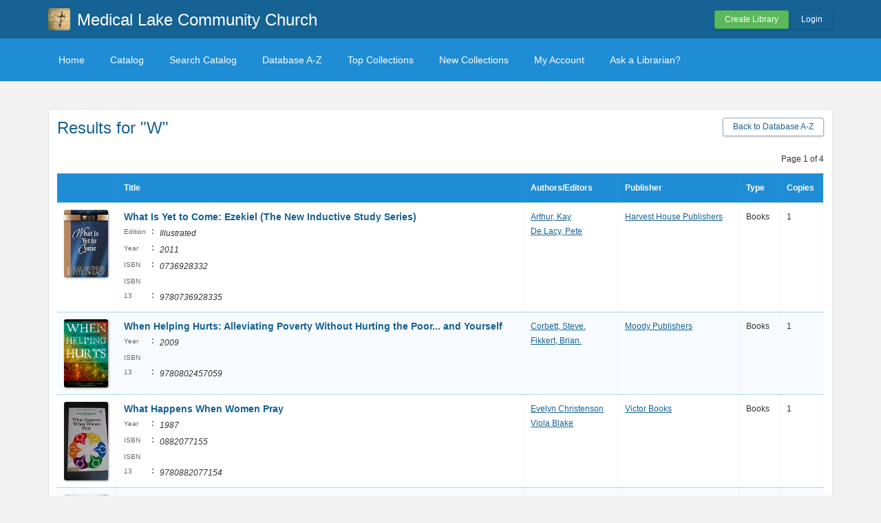

--- FILE ---
content_type: text/html; charset=UTF-8
request_url: https://mlcc.librarika.com/search/alphabetical/letter:W/sort:publisher_id/direction:asc
body_size: 3549
content:

<!DOCTYPE html PUBLIC "-//W3C//DTD XHTML 1.0 Strict//EN" "http://www.w3.org/TR/xhtml1/DTD/xhtml1-strict.dtd">
<html xmlns="http://www.w3.org/1999/xhtml" xml:lang="en" lang="en">
    <head>
        <meta http-equiv="Content-Type" content="text/html; charset=utf-8" />
        <title>Librarika: Catalog for "W"</title>

        
        <link href="/favicon.ico" type="image/x-icon" rel="icon" /><link href="/favicon.ico" type="image/x-icon" rel="shortcut icon" />
	<link rel="stylesheet" type="text/css" href="/css/../assets/bootstrap/css/bootstrap.min.css" />
	<link rel="stylesheet" type="text/css" href="/css/../js/jquery-ui.custom/jquery-ui.min.css" />
	<link rel="stylesheet" type="text/css" href="/css/../assets/font-awesome/css/font-awesome.min.css" />
	<link rel="stylesheet" type="text/css" href="/css/library.min.css" />
	<link rel="stylesheet" type="text/css" href="/css/widgets.min.css?v=3.1.2" />
	<link rel="stylesheet" type="text/css" href="/css/opac-default.css" />
            <script type="text/javascript">
                    var Librarika = {basePath: '/'};
            </script>

        
	<script type="text/javascript" src="/js/jquery.min.js"></script>
	<script type="text/javascript" src="/js/jquery-ui.custom/jquery-ui.min.js"></script>
	<script type="text/javascript" src="/js/../assets/bootstrap/js/bootstrap.min.js"></script>
	<script type="text/javascript" src="/js/theme-legacy.min.js"></script>
<!-- Google tag (gtag.js) -->
<script async src="https://www.googletagmanager.com/gtag/js?id=UA-6509764-22"></script>
<script>
  window.dataLayer = window.dataLayer || [];

  function gtag() {
      dataLayer.push(arguments);
  }
  gtag('js', new Date());
  gtag('config', 'UA-6509764-22');
</script>
    </head>
    <body>

        
        <div id="wrapper" class="library-layout">
            <div id="header-wrapper">
                <div id="header" class="container">
                    <div class="row">
                        
                        
                                                    <div class="col-md-7 col-sm-6 col-xs-12">
                                <a href="/"><img src="https://ae85df921b92073b52e8-a126a45a4c59e90797d94cd877fbe744.ssl.cf3.rackcdn.com/institutes/14f6ad9a12c11012f360e805e191ea7c.png" alt="logo" class="logo" title="Medical Lake Community Church" width="36" height="36" /></a>                                <h1 class="site-title small">
                                    <a href="https://mlcc.librarika.com/">Medical Lake Community Church</a>                                </h1>
                            </div>
                            <div class="col-md-5 col-sm-6 col-xs-12">
                                <div class="user-menu-dropdown margin-t10 margin-b15">
                                    
    <div class="menu" id="menu-7">
                            <div class="user-menu buttons buttons-medium margin-t15 margin-b10 text-right">
                    <a id="" href="/libraries/add" class="button-green">Create Library</a>
                    <a id="link-19" href="/users/login" class="button-secondary ajax-popover">Login</a>
                </div>
                </div>
                                </div>
                            </div>
                        
                    </div>
                </div>
            </div>

            <div id="nav">
                <div class="container">
                    <div class="row">
                        <div class="col-md-12">
                            
<div class="menu" id="menu-3">
    <ul class="nav nav-pills">
        <li><a class="selected" href="/">Home</a></li>
        <li><a href="/search/catalogs">Catalog</a></li>
        <li><a href="/search">Search Catalog</a></li>
        <li><a href="/search/alphabetical">Database A-Z</a></li>
        <li><a href="/search/topCollections">Top Collections</a></li>
        <li><a href="/search/newCollections">New Collections</a></li>
                    <li><a href="/users/login?redirect=/members/dashboard" class="ajax-popover">My Account</a></li>
                <li><a href="/libraries/contact">Ask a Librarian?</a></li>
    </ul>
</div>

                        </div>
                    </div>
                </div>
            </div>

            
            
            
                                    
                
                <div id="main" class="container">
                    <div id="content">
                        <div class="row">
                                                                                                            <div class="col-md-12">
                                                                                                                                                                                                <div class="media index content-body border-r5">

    

    
        <div class="buttons buttons-medium" style="float: right;">
            <a href="/search/alphabetical">Back to Database A-Z</a>        </div>

        <h2>Results for "W"</h2>

                
        <div class="search-result">

            <p class="margin-b10 margin-t10 text-right">
                Page 1 of 4            </p>

            <table cellpadding="0" cellspacing="0" class="primary" style="width: 100%">
                                    <tr>
                        <th class="text-left">&nbsp;</th>
                        <th class="text-left"><a href="/search/alphabetical/sort:title/direction:asc/letter:W">Title</a></th>
                        <th class="text-left hidden-xs"><a href="/search/alphabetical/sort:id/direction:asc/letter:W">Authors/Editors</a></th>
                        <th class="text-left hidden-xs"><a href="/search/alphabetical/sort:publisher_id/direction:desc/letter:W" class="asc">Publisher</a></th>
                        <th class="hidden-xs"><a href="/search/alphabetical/sort:media_type_id/direction:asc/letter:W">Type</a></th>
                        <th class=""><a href="/search/alphabetical/sort:media_copy_count/direction:asc/letter:W">Copies</a></th>
                    </tr>
                


                    <tr>
                <td class="text-left media-item-image">
                    <img src="https://m.media-amazon.com/images/I/415IVCRCi5L._SL160_.jpg" alt="" />                </td>
                <td class="text-left media-item-title">

                                <a href="/search/detail/8784035">What Is Yet to Come: Ezekiel (The New Inductive Study Series)</a>&nbsp;

                                <div class="hints media-item-meta">
                                                                            <div><span class="media-meta-field-name">Edition</span>: <span class="media-meta-field-value">Illustrated</span>&nbsp;</div>
                                    
                                    
                                                                            <div><span class="media-meta-field-name">Year</span>: <span class="media-meta-field-value">2011</span>&nbsp;</div>
                                    
                                                                            <div><span class="media-meta-field-name">ISBN</span>: <span class="media-meta-field-value">0736928332</span>&nbsp;</div>
                                    
                                                                            <div><span class="media-meta-field-name">ISBN 13</span>: <span class="media-meta-field-value">9780736928335</span>&nbsp;</div>
                                    
                                    
                                    
                                    
                                    
                                    
                                    
                                    
                                    
                                </div>
                </td>
                <td class="text-left hidden-xs">
                    <div class="authors-tags" style="display: inline-block">
                                                                    <div class="authors-tag">
                                <span class="authors-tag-name"><a href="/search?author_id=6099340">Arthur, Kay</a></span>
                            </div>
                                                <div class="authors-tag">
                                <span class="authors-tag-name"><a href="/search?author_id=6166142">De Lacy, Pete</a></span>
                            </div>
                                                                </div>
                        &nbsp;


                    </td>
                    <td class="text-left hidden-xs"><a href="/search?publisher_id=2307412">Harvest House Publishers</a>&nbsp;</td>
                    
                    <td class="hidden-xs">Books&nbsp;</td>
                    <td>1&nbsp;</td>
                </tr>

                    <tr>
                <td class="text-left media-item-image">
                    <img src="https://ae85df921b92073b52e8-a126a45a4c59e90797d94cd877fbe744.ssl.cf3.rackcdn.com/books/cover/uc-65cfaf32a439d.jpg" alt="" />                </td>
                <td class="text-left media-item-title">

                                <a href="/search/detail/9573475">When Helping Hurts: Alleviating Poverty Without Hurting the Poor... and Yourself</a>&nbsp;

                                <div class="hints media-item-meta">
                                    
                                    
                                                                            <div><span class="media-meta-field-name">Year</span>: <span class="media-meta-field-value">2009</span>&nbsp;</div>
                                    
                                    
                                                                            <div><span class="media-meta-field-name">ISBN 13</span>: <span class="media-meta-field-value">9780802457059</span>&nbsp;</div>
                                    
                                    
                                    
                                    
                                    
                                    
                                    
                                    
                                    
                                </div>
                </td>
                <td class="text-left hidden-xs">
                    <div class="authors-tags" style="display: inline-block">
                                                                    <div class="authors-tag">
                                <span class="authors-tag-name"><a href="/search?author_id=6724683">Corbett, Steve.</a></span>
                            </div>
                                                <div class="authors-tag">
                                <span class="authors-tag-name"><a href="/search?author_id=6724684">Fikkert, Brian.</a></span>
                            </div>
                                                                </div>
                        &nbsp;


                    </td>
                    <td class="text-left hidden-xs"><a href="/search?publisher_id=2307419">Moody Publishers</a>&nbsp;</td>
                    
                    <td class="hidden-xs">Books&nbsp;</td>
                    <td>1&nbsp;</td>
                </tr>

                    <tr>
                <td class="text-left media-item-image">
                    <img src="https://m.media-amazon.com/images/I/41CPk1FLfgL._SL160_.jpg" alt="" />                </td>
                <td class="text-left media-item-title">

                                <a href="/search/detail/8784020">What Happens When Women Pray</a>&nbsp;

                                <div class="hints media-item-meta">
                                    
                                    
                                                                            <div><span class="media-meta-field-name">Year</span>: <span class="media-meta-field-value">1987</span>&nbsp;</div>
                                    
                                                                            <div><span class="media-meta-field-name">ISBN</span>: <span class="media-meta-field-value">0882077155</span>&nbsp;</div>
                                    
                                                                            <div><span class="media-meta-field-name">ISBN 13</span>: <span class="media-meta-field-value">9780882077154</span>&nbsp;</div>
                                    
                                    
                                    
                                    
                                    
                                    
                                    
                                    
                                    
                                </div>
                </td>
                <td class="text-left hidden-xs">
                    <div class="authors-tags" style="display: inline-block">
                                                                    <div class="authors-tag">
                                <span class="authors-tag-name"><a href="/search?author_id=6166128">Evelyn Christenson</a></span>
                            </div>
                                                <div class="authors-tag">
                                <span class="authors-tag-name"><a href="/search?author_id=6166129">Viola Blake</a></span>
                            </div>
                                                                </div>
                        &nbsp;


                    </td>
                    <td class="text-left hidden-xs"><a href="/search?publisher_id=2307424">Victor Books</a>&nbsp;</td>
                    
                    <td class="hidden-xs">Books&nbsp;</td>
                    <td>1&nbsp;</td>
                </tr>

                    <tr>
                <td class="text-left media-item-image">
                    <img src="https://m.media-amazon.com/images/I/41NVhazJXRL._SL160_.jpg" alt="" />                </td>
                <td class="text-left media-item-title">

                                <a href="/search/detail/9573479">What&#039;s So Amazing About Grace?</a>&nbsp;

                                <div class="hints media-item-meta">
                                    
                                    
                                                                            <div><span class="media-meta-field-name">Year</span>: <span class="media-meta-field-value">2002</span>&nbsp;</div>
                                    
                                                                            <div><span class="media-meta-field-name">ISBN</span>: <span class="media-meta-field-value">0310245656</span>&nbsp;</div>
                                    
                                                                            <div><span class="media-meta-field-name">ISBN 13</span>: <span class="media-meta-field-value">9780310245650</span>&nbsp;</div>
                                    
                                    
                                    
                                    
                                    
                                    
                                    
                                    
                                    
                                </div>
                </td>
                <td class="text-left hidden-xs">
                    <div class="authors-tags" style="display: inline-block">
                                                                    <div class="authors-tag">
                                <span class="authors-tag-name"><a href="/search?author_id=6724689">Yancey, Philip</a></span>
                            </div>
                                                                </div>
                        &nbsp;


                    </td>
                    <td class="text-left hidden-xs"><a href="/search?publisher_id=2307425">Zondervan</a>&nbsp;</td>
                    
                    <td class="hidden-xs">Books&nbsp;</td>
                    <td>1&nbsp;</td>
                </tr>

                    <tr>
                <td class="text-left media-item-image">
                    <img src="https://m.media-amazon.com/images/I/51HTCQN5f+L._SL160_.jpg" alt="" />                </td>
                <td class="text-left media-item-title">

                                <a href="/search/detail/8689023">What to Do about Worry</a>&nbsp;

                                <div class="hints media-item-meta">
                                    
                                    
                                                                            <div><span class="media-meta-field-name">Year</span>: <span class="media-meta-field-value">1976</span>&nbsp;</div>
                                    
                                                                            <div><span class="media-meta-field-name">ISBN</span>: <span class="media-meta-field-value">0801000483</span>&nbsp;</div>
                                    
                                                                            <div><span class="media-meta-field-name">ISBN 13</span>: <span class="media-meta-field-value">9780801000485</span>&nbsp;</div>
                                    
                                    
                                    
                                    
                                    
                                    
                                    
                                    
                                    
                                </div>
                </td>
                <td class="text-left hidden-xs">
                    <div class="authors-tags" style="display: inline-block">
                                                                    <div class="authors-tag">
                                <span class="authors-tag-name"><a href="/search?author_id=6099369">Adams, Jay E.</a></span>
                            </div>
                                                                </div>
                        &nbsp;


                    </td>
                    <td class="text-left hidden-xs"><a href="/search?publisher_id=2307434">Baker Books</a>&nbsp;</td>
                    
                    <td class="hidden-xs">Books&nbsp;</td>
                    <td>1&nbsp;</td>
                </tr>

                    <tr>
                <td class="text-left media-item-image">
                    <img src="https://m.media-amazon.com/images/I/51m5oBrAYeL._SL160_.jpg" alt="" />                </td>
                <td class="text-left media-item-title">

                                <a href="/search/detail/9573476">Wild Goose Chase: Reclaim the Adventure of Pursuing God</a>&nbsp;

                                <div class="hints media-item-meta">
                                    
                                    
                                                                            <div><span class="media-meta-field-name">Year</span>: <span class="media-meta-field-value">2008</span>&nbsp;</div>
                                    
                                                                            <div><span class="media-meta-field-name">ISBN</span>: <span class="media-meta-field-value">1590527194</span>&nbsp;</div>
                                    
                                                                            <div><span class="media-meta-field-name">ISBN 13</span>: <span class="media-meta-field-value">9781590527191</span>&nbsp;</div>
                                    
                                    
                                    
                                    
                                    
                                    
                                    
                                    
                                    
                                </div>
                </td>
                <td class="text-left hidden-xs">
                    <div class="authors-tags" style="display: inline-block">
                                                                    <div class="authors-tag">
                                <span class="authors-tag-name"><a href="/search?author_id=6724685">Batterson, Mark</a></span>
                            </div>
                                                                </div>
                        &nbsp;


                    </td>
                    <td class="text-left hidden-xs"><a href="/search?publisher_id=2307440">Multnomah</a>&nbsp;</td>
                    
                    <td class="hidden-xs">Books&nbsp;</td>
                    <td>1&nbsp;</td>
                </tr>

                    <tr>
                <td class="text-left media-item-image">
                    <img src="https://m.media-amazon.com/images/I/41Dn7Q2G+NL._SL160_.jpg" alt="" />                </td>
                <td class="text-left media-item-title">

                                <a href="/search/detail/8689032">Waiting Here for You: An Advent Journey of Hope</a>&nbsp;

                                <div class="hints media-item-meta">
                                    
                                    
                                                                            <div><span class="media-meta-field-name">Year</span>: <span class="media-meta-field-value">2015</span>&nbsp;</div>
                                    
                                                                            <div><span class="media-meta-field-name">ISBN</span>: <span class="media-meta-field-value">0718085086</span>&nbsp;</div>
                                    
                                                                            <div><span class="media-meta-field-name">ISBN 13</span>: <span class="media-meta-field-value">9780718085087</span>&nbsp;</div>
                                    
                                    
                                    
                                    
                                    
                                    
                                    
                                    
                                    
                                </div>
                </td>
                <td class="text-left hidden-xs">
                    <div class="authors-tags" style="display: inline-block">
                                                                    <div class="authors-tag">
                                <span class="authors-tag-name"><a href="/search?author_id=6099379">Giglio, Louie</a></span>
                            </div>
                                                                </div>
                        &nbsp;


                    </td>
                    <td class="text-left hidden-xs"><a href="/search?publisher_id=2307441">Thomas Nelson Publishers</a>&nbsp;</td>
                    
                    <td class="hidden-xs">Books&nbsp;</td>
                    <td>1&nbsp;</td>
                </tr>

                    <tr>
                <td class="text-left media-item-image">
                    <img src="https://m.media-amazon.com/images/I/41wfgIUaDUL._SL160_.jpg" alt="" />                </td>
                <td class="text-left media-item-title">

                                <a href="/search/detail/8689047">When Your World Falls Apart: See Past the Pain of the Present</a>&nbsp;

                                <div class="hints media-item-meta">
                                                                            <div><span class="media-meta-field-name">Edition</span>: <span class="media-meta-field-value">9/21/04</span>&nbsp;</div>
                                    
                                    
                                                                            <div><span class="media-meta-field-name">Year</span>: <span class="media-meta-field-value">2004</span>&nbsp;</div>
                                    
                                                                            <div><span class="media-meta-field-name">ISBN</span>: <span class="media-meta-field-value">0849904366</span>&nbsp;</div>
                                    
                                                                            <div><span class="media-meta-field-name">ISBN 13</span>: <span class="media-meta-field-value">9780849904363</span>&nbsp;</div>
                                    
                                    
                                    
                                    
                                    
                                    
                                    
                                    
                                    
                                </div>
                </td>
                <td class="text-left hidden-xs">
                    <div class="authors-tags" style="display: inline-block">
                                                                    <div class="authors-tag">
                                <span class="authors-tag-name"><a href="/search?author_id=6099392">Jeremiah, Dr. David</a></span>
                            </div>
                                                                </div>
                        &nbsp;


                    </td>
                    <td class="text-left hidden-xs"><a href="/search?publisher_id=2307441">Thomas Nelson Publishers</a>&nbsp;</td>
                    
                    <td class="hidden-xs">Books&nbsp;</td>
                    <td>1&nbsp;</td>
                </tr>

                    <tr>
                <td class="text-left media-item-image">
                    <img src="https://m.media-amazon.com/images/I/416QCxqBfZL._SL160_.jpg" alt="" />                </td>
                <td class="text-left media-item-title">

                                <a href="/search/detail/8706744">Why God Won&#039;t Go Away</a>&nbsp;

                                <div class="hints media-item-meta">
                                    
                                    
                                                                            <div><span class="media-meta-field-name">Year</span>: <span class="media-meta-field-value">2011</span>&nbsp;</div>
                                    
                                                                            <div><span class="media-meta-field-name">ISBN</span>: <span class="media-meta-field-value">084994645X</span>&nbsp;</div>
                                    
                                                                            <div><span class="media-meta-field-name">ISBN 13</span>: <span class="media-meta-field-value">9780849946455</span>&nbsp;</div>
                                    
                                    
                                    
                                    
                                    
                                    
                                    
                                    
                                    
                                </div>
                </td>
                <td class="text-left hidden-xs">
                    <div class="authors-tags" style="display: inline-block">
                                                                    <div class="authors-tag">
                                <span class="authors-tag-name"><a href="/search?author_id=6112789">Mcgrath, Alister</a></span>
                            </div>
                                                                </div>
                        &nbsp;


                    </td>
                    <td class="text-left hidden-xs"><a href="/search?publisher_id=2307441">Thomas Nelson Publishers</a>&nbsp;</td>
                    
                    <td class="hidden-xs">Books&nbsp;</td>
                    <td>1&nbsp;</td>
                </tr>

                    <tr>
                <td class="text-left media-item-image">
                    <img src="https://m.media-amazon.com/images/I/41Ue8STZZaL._SL160_.jpg" alt="" />                </td>
                <td class="text-left media-item-title">

                                <a href="/search/detail/8706752">Worry Less, Live More: God&#039;s Prescription For a Better Life</a>&nbsp;

                                <div class="hints media-item-meta">
                                                                            <div><span class="media-meta-field-name">Edition</span>: <span class="media-meta-field-value">International</span>&nbsp;</div>
                                    
                                    
                                    
                                                                            <div><span class="media-meta-field-name">ISBN</span>: <span class="media-meta-field-value">0785216618</span>&nbsp;</div>
                                    
                                                                            <div><span class="media-meta-field-name">ISBN 13</span>: <span class="media-meta-field-value">9780785216612</span>&nbsp;</div>
                                    
                                    
                                    
                                    
                                    
                                    
                                    
                                    
                                    
                                </div>
                </td>
                <td class="text-left hidden-xs">
                    <div class="authors-tags" style="display: inline-block">
                                                                    <div class="authors-tag">
                                <span class="authors-tag-name"><a href="/search?author_id=6121283">Morgan, Robert J.</a></span>
                            </div>
                                                                </div>
                        &nbsp;


                    </td>
                    <td class="text-left hidden-xs"><a href="/search?publisher_id=2307441">Thomas Nelson Publishers</a>&nbsp;</td>
                    
                    <td class="hidden-xs">Books&nbsp;</td>
                    <td>1&nbsp;</td>
                </tr>

                                </table>
                        

                        <div class="paging  buttons buttons-space buttons-secondary">
        <span class="current">1</span><span><a href="/search/alphabetical/sort:publisher_id/direction:asc/letter:W/page:2">2</a></span><span><a href="/search/alphabetical/sort:publisher_id/direction:asc/letter:W/page:3">3</a></span><span><a href="/search/alphabetical/sort:publisher_id/direction:asc/letter:W/page:4">4</a></span>                        </div>
                    </div>

    </div>

                                            </div>
                                                                                        </div>
                    </div>
                </div>
            
                <div id="footer">
        <div class="container">
            <div class="row">
                <div class="col-md-6 col-xs-5 col-sm-6">
                    Powered by <a href="http://www.raynux.com">Raynux.com</a>
                </div>
                <div class="col-md-6 col-xs-7 col-sm-6 right">
                    Copyright &copy; 2025, <a href="https://librarika.com">Librarika.com</a>                </div>
            </div>
        </div>
    </div>
        </div>
    
        
    </body>
</html>

--- FILE ---
content_type: text/css
request_url: https://mlcc.librarika.com/css/widgets.min.css?v=3.1.2
body_size: 6609
content:
#main .content-body, #main .content-box {background: #fff;border: 1px solid #e0e0e0;padding: 1em;}.margin-b0{margin-bottom: 0}}.margin-t0{margin-top: 0}.padding-v50{padding-top: 50px;padding-bottom: 50px}.padding-v75{padding-top: 75px;padding-bottom: 75px;}.padding-v100{padding-top: 100px;padding-bottom: 100px;}.text-left{text-align: left;}.text-right{text-align: right;}.text-center{text-align: center;}.text-justify{text-align: justify;}.text-underline{text-decoration: underline;}.text-linethrough{text-decoration: line-through;}.text-indent-15p{text-indent: 15px;}.text-indent-30p{text-indent: 30px;}.break-word{word-wrap: break-word;}.word-break{word-break: break-all;}.form .input{background: #F7F9FF;padding: 10px;margin-bottom: 2px;border-radius: 3px;}.form .input label{color: #666;font-weight: normal;text-shadow: 0px 0px 1px #ccc;}.form .input input, .form .input textarea, .form .input select{color: #555;padding: 5px;font-size: 16px;line-height: 20px;border: 1px solid #ccc;box-shadow: 0px 0px 1px #ddd;border-radius: 3px;background: #ffffff;}.form .input input[type="file"] {display: inline-block;}.form .text input, .form .password input{width: 350px;}.form .select select{max-width: 350px;}.form .number input{width: 100px;}.form .input textarea {width: 700px;}.form .input textarea.small{width: 450px;}.form .input textarea.address{width: 350px;height: 120px;}.form .input input:focus, .form .input textarea:focus, .form .input select:focus{background-color: #FBF3F4;border-color: #FBC2C4;box-shadow: 0px 0px 2px #FBC2C4;}.form .checkbox{padding-left: 125px;}.form .tabs .checkbox{padding-left: 135px;}.form .checkbox label{padding-top: 0;margin-left: 8px;width: auto;font-weight: normal;color: #333;}.form .submit{padding-left: 0px;margin-top: 15px;}.form .submit input, .form .submit button{background: #0476B0;border: 1px solid #fff;color: #fff;font-size: 14px;padding: 6px 20px;border-radius: 3px;box-shadow: 0px 0px 3px #999;}.form .input:nth-child(2n+1){background: #F8F8F8;}.form .select input{width: 350px;}.form .invalid input, .form .invalid input:focus{color: #d9534f;border-color: #d9534f;}.form .form-status.message {border: none;background: none;padding: 30px 20px;}.form-horizontal .form-hints{margin-left: 130px;}.login-form{margin: 100px auto;width: 600px;background: #f5f5f5;padding: 20px;border: 1px solid #fff;border-radius: 10px;box-shadow: 1px 1px 2px 1px #aaa;}.login-form .input{padding:0;margin-bottom: 10px;border-radius: 0px;background: transparent;}.login-form .input label{display: block;}.login-form .input input{width: 250px;padding: 5px;font-size: 16px;line-height: 20px;border-color: #ccc;border-radius: 3px;background: #ffffff;}.login-form .input input.placeholder-active{color: #ccc;font-style: italic;}.login-form .input input:focus{border-color: #0476B0;background: #f8f8f8;}.login-form .login-form-inner{border-left: 1px solid #ddd;padding-left: 30px;}.login-form .company-info{text-align: center;padding-top: 65px;}.login-form .company-info img{box-shadow: 0px 0px 2px #ccc;border-radius: 3px;width: 120px;height: 120px;}.login-form .company-info img.librarika-logo-bg{background: #a3362d;}.login-form .submit{padding-left: 0;margin-top: 0;}.login-form .submit input{font-size: 16px;padding: 4px 15px;background: #0476B0;color: #fff;border: 1px solid #fff;border-radius: 5px;}.login-form .input:nth-child(2n+1){background: transparent;}.ajax-login-popup{width: auto; margin: auto; border-radius: 0px}.ajax-login-form .flash-error{width: 235px;}#main .institute-home .widgets{background: #F8F8F8;}.mini-login-form .input, .mini-search-form .input, .mini-login-form .input:nth-child(2n+1) , .mini-search-form .input:nth-child(2n+1) {padding: 0;background: transparent;}div.level-0 {}div.level-1 {margin-left: 30px;}img.permission-toggle:hover {cursor: pointer;}img.hook-toggle:hover {cursor: pointer;}.acl_permissions table, .acos table{border-radius: 5px;}.acl_permissions table td, .acl_permissions table th, .acos table td, .acos table th{text-align: left;}.acl_permissions table tr.hidden, .acos table tr.hidden{display: none;}.controller-row {background: #6f6f6f;color: #fff;font-weight: bold;}.controller-row a {color: #efefef;}.controller:hover {cursor: pointer;}.collapse {background: url('../img/icons/bullet_arrow_down.png') no-repeat;padding-left: 15px;}.expand {background: url('../img/icons/bullet_arrow_right.png') no-repeat;padding-left: 15px;}.index td img.employee-image, .index td img.student-image{width: 48px;vertical-align: middle;}#search_box{width: 450px;margin-left: 50px;margin-top: 0px;margin-bottom: 20px;float: right;}#search_box .search-box-inner {}#search_box form{margin-top: 0;padding-left: 35px;background: transparent;}#search_box form .text, #search_box form .submit{display: inline;margin: 0;padding: 0;}#search_box form .text input{width: 250px;border: 1px solid #ccc;background: #eee;font-size: 20px;padding: 3px 5px;margin-right: 10px;border-radius: 4px;}#search_box form .text input:focus{background: #F5F5F5;}#search_box form .submit input{font-size: 14px;font-weight: bold;padding: 6px 20px;vertical-align: top;background: #F5F5F5;border-color: #CCCCCC;color: #32527A;border-radius: 4px;}.search-result table{border: none;}.search-result table th{background: #A3362D;}.search-result table th a{text-decoration: none;color: #F5F5F5;}.search-result table td{padding: 25px 10px;}.search-result table td.media-item-image img{width: 64px;border-radius: 3px;box-shadow: 1px 1px 3px #999;}.search-result table td.media-item-title{font-size: 1.2em;font-weight: normal;font-weight: bold;}.search-result table td.media-item-title a{text-decoration: none;}.search-result table td.media-item-title a:hover{text-decoration: underline;color: inherit;}.search-result table td .media-meta-field-name{font-weight: 100;font-size: 10px;color: #666;display: inline-block;width: 40px;text-align: left;padding-right: 5px;}.search-result table td .media-meta-field-value{font-weight: 100;font-size: 12px;padding-left: 5px;color: #333;font-style: italic;display: inline-block; vertical-align: text-top;}.price-plan table{border: none;}.price-plan table td, .price-plan table th {border-bottom: 1px solid #DDD;font-size: 12px;padding: 15px 25px;text-align: center;}.price-plan tr th.price-plan-institute{background: transparent;}.price-plan table th{font-size: 14px;font-weight: bold;color: #333;}.price-plan tr td.price-plan-institute{background: transparent;border-left: 1px solid #ddd;color: #666;font-weight: bold;text-align: left;padding-right: 10px;}.price-plan tr td.price-plan-institute span{font-style: italic;font-size: 11px;color: #669334;vertical-align: super;}.price-plan tr td.price-plan-institute span.pro{color: #ED7B09;}.price-plan tr td.price-plan-institute span.plus{color: cornflowerblue;}.price-plan tr td.price-plan-students, .price-plan tr th.price-plan-students, .price-plan tr td.price-plan-campus, .price-plan tr th.price-plan-campus, .price-plan tr td.price-plan-student-portal, .price-plan tr th.price-plan-student-portal{background: #75AF2D;border-bottom: 1px solid #669334;border-top: 1px solid #A0C867;color: #F5F5F5}.price-plan tr td.price-plan-franchise, .price-plan tr th.price-plan-franchise, .price-plan tr td.price-plan-lis, .price-plan tr th.price-plan-lis{background: #EEEEEE;color: #777;}.price-plan tr td.price-plan-fee, .price-plan tr th.price-plan-fee{background: #EEEEEE;color: #777;}.price-plan tr td.price-plan-fee{font-size: 10px;font-style: italic;}.price-plan tr td.price-plan-fee span.price{font-family: Georgia,Times,"Times New Roman",serif;color: #ED7B09;font-size: 24px;}.price-plan table tr.package-separator td, .price-plan table tr.package-separator th {background: transparent;line-height: 10px;font-size: 12px;padding: 0px;text-align: center;}.price-plan table tr.package-separator td.price-plan-institute{border-left: none;}.price-plan tr th.price-plan-franchise, .price-plan tr th.price-plan-lis, .price-plan tr th.price-plan-fee{color: #555;}.bullet-list li{list-style: square;color: #333;list-style-position: inside;margin-left: 3px;font-size: 14px;padding: 10px 15px;border-bottom: 1px dotted #ddd;margin-bottom: 0px;background: transparent;}.bullet-list li:first-child{border-top: 1px dotted #ddd;}.bullet-list li ul{margin-top: 4px;border-top: none;}.bullet-list li ul li{list-style: disc;list-style-position: inside;border-top: none;border-bottom: none;}.bullet-list li ul li:last-child, .bullet-list li ul li:first-child{border-bottom: none;border-top: none;}.bullet-list.bullet-list-small li{font-size: 14px;padding: 5px 20px;border: none;}.bullet-list.bullet-list-small li:first-child{padding-top: 0px;}.link-list li{list-style: none;color: #333;list-style-position: outside;margin-left: 3px;font-size: 14px;padding: 10px 5px;border-bottom: 1px dotted #ddd;margin-bottom: 0px;background: transparent;}.link-list li:first-child{border-top: 1px dotted #ddd;}.link-list.link-list-small li{font-size: 14px;padding: 5px 0;border: none;}.link-list.link-list-small li:first-child{padding-top: 0px;}.general-list {padding-left: 0;}.general-list li{list-style: none;color: #333;list-style-position: outside;margin-left: 3px;font-size: 14px;padding: 10px 5px;border-bottom: 1px dotted #ddd;margin-bottom: 0px;background: transparent;}.general-list li:first-child{border-top: 1px dotted #ddd;}.general-list.general-list-small li{font-size: 14px;padding: 5px 0;border: none;}.general-list.general-list-small li:first-child{padding-top: 0px;}.general-list.no-margin {margin-left: 0;}.feature-widget, .security-widget, .expertise-widget, .why-widget{background: #EEE;padding: 20px;}.feature-widget{background: #ED7B09;}.feature-widget h3{color: #fff;text-shadow: none;}.feature-widget .bullet-list li{color: #fff;}.banner-home{background: #EEE;padding: 20px 35px;box-shadow: 1px 1px 2px #999;border: 0px solid #f5f5f5;}.banner-home h2{color: #8B0000;font-size: 30px;}.banner-home h3{color: #555;font-size: 26px;font-style: italic;}.banner-home h3.banner-header-b{color: #666;font-size: 20px;font-style: normal;}.banner-home span.word-a{color: #8B0000;font-weight: bold;}.banner-home span.word-b{color: #ED7B09;font-weight: bold;}.banner-home span.word-c{color: olivedrab;font-weight: bold;}dl dt, dl dd{border-top: 1px dotted #ddd;}dl dt{text-align: right;width: 150px;}dl.wide-dt dt{width: 250px;}dl dt:first-child, dl dd:first-child{border-top: none;}dl.no-border, dl.no-border dt:first-child, dl.no-border dd:first-child, dl dt.no-border, dl dd.no-border{border: none;border-top: none;}table{border-radius: 3px;}table td, table th{font-size: 12px;padding: 8px;border-right: 1px dotted #eee;vertical-align: top;}table th{padding: 10px;}table td:last-child, table th:last-child{border-right: none;}table tr:nth-child(2n+1){background: #F8F8F8;}table tfoot td{font-weight: bold;}.acl_permissions table tr.controller-row{background: #6f6f6f;}.acl_permissions table tr.controller-row td{border-right: 0;}.rp_subtotal, .rp_subtotal td{background: #f0f0f0;}.rp_subtotal td, .table_footer td{font-weight: bold;}.flag-bool-1, .flag-bool-0{display: inline-block;width: 16px;}.chart-container{border: 1px solid #ccc;margin-top: 10px;border-radius: 5px;box-shadow: 1px 1px 3px #ddd;}.report-subtitle-data{padding: 10px;font-size: 18px;border: 1px solid #fff;background: #F8F8F8;border-radius: 5px;text-shadow: 1px 1px 2px #ddd;box-shadow: 1px 1px 3px #ddd;}.text-loud-300pc{font-size: 300%;font-style: italic;}.text-loud-250pc{font-size: 250%;font-style: italic;}.text-loud-200pc{font-size: 200%;font-style: italic;}.text-loud-150pc{font-size: 150%;font-style: italic;}.transactions .form .input input, .transactions .form .input textarea, .transactions .form .input select{font-size: 12px;}.transactions form input.transaction-description{width: 300px;}.transactions form input.transaction-amount{width: 120px;}.transactions .shrink_grid .grid_2, .transactions .shrink_grid .grid_3, .transactions .shrink_grid .grid_4, .transactions .shrink_grid .grid_5, .transactions .shrink_grid .grid_6, .transactions .shrink_grid .grid_7, .transactions .shrink_grid .grid_8, .transactions .shrink_grid .grid_9{margin: 0;padding: 0;}.transactions-form{background: #F8F8F8;padding: 15px;border: 1px solid #fff;border-radius: 5px;box-shadow: 1px 1px 1px #ddd;}.transactions-form .form .input{padding: 0;}.money-receipt .money-receipt-institute{margin-bottom: 30px;}.money-receipt .money-receipt-tag{border: 1px solid #333;padding: 0px 30px;margin-top: 3px;display: inline-block;font-weight: bold;}.money-receipt .money-receipt-transaction table {border: none;}.money-receipt .money-receipt-transaction th, .money-receipt .money-receipt-transaction td{border: none;border-right: 0;border-left: 0}.money-receipt .money-receipt-transaction thead th{border-bottom: 1px dashed #888;border-top: 3px solid #333;}.money-receipt .money-receipt-summary{font-weight: bold;}.pages .page{padding: 1em .5em;border: 1px solid #ddd;margin-bottom: 2em;overflow: auto;}.paging .current {display: inline-block;border: 1px solid #ddd;padding:3px 8px;line-height: 13px;margin: 0 3px;font-size: 13px;box-shadow: 0 1px 3px rgba(0, 0, 0, 0.2);border-radius: 4px;}.data-items{}.data-item{margin-bottom: 10px;}.data-item-field{font-weight: lighter;border-bottom: 1px dotted #ddd;}.data-item-value{font-weight: bold;font-size: 1.15em;word-wrap: break-word;}.data-item-flag{}.data-item-value a{text-decoration: none;}.data-items .data-meta-field-name{font-weight: 100;font-size: 10px;color: #666;line-height: 1.2em;display: inline-block;width: 40px;text-align: left;padding-right: 5px;}.data-items .data-meta-field-value{font-weight: 100;font-size: 12px;padding-left: 5px;color: #333;line-height: 1.2em;font-style: italic;}.data-items .data-item-image{width: 48px;}.data-items .data-item-status{font-style: 1.3em;font-weight: bold;}.data-items .data-item-status-Overdue{color: red;}.data-items .data-item-status-Issued{color: darkgreen;}.data-items .data-item-status-Reserved{color: orange;}.data-items.data-items-horizontal .data-item{border-bottom: 1px dotted #ddd;margin: 0;padding: 10px 0;}.data-items.data-items-horizontal .data-item:first-child{border-top: 1px dotted #ddd;}.data-items.data-items-horizontal .data-item-field{display: inline-block;vertical-align: top;border-bottom: none;width: 150px;border-right: 1px dotted #ddd;text-align: right;padding-right: 15px;margin-right: 10px;}.data-items.data-items-horizontal .data-item-value{display: inline-block;vertical-align: top;}.data-items.data-items-horizontal .data-item-extra{display: inline-block;vertical-align: top;border-bottom: none;}.data-items.data-items-horizontal .data-item-value .data-item-description{width: 430px;font-weight: 200;}.data-items.data-items-horizontal.data-item-three-rows .data-item-field{width: 150px;border-right-width: 1px;padding-right: 15px;margin-right: 10px;}.data-items.data-items-horizontal.data-item-three-rows .data-item-value{width: calc(100% - 445px);}.data-items.data-items-horizontal.data-item-three-rows .data-item-extra{width: 230px;}.catalog-item .media-title{padding-left: 10px;text-shadow: 0 1px 0px #ddd;color: #444;font-size: 32px;}.catalog-item .media-title .series-name{font-size: .6em;line-height: 1.2em;font-weight: 200;display: block;}.wall{margin: 0 auto 1em auto;font-family: 'lucida grande',tahoma,verdana,arial,helvetica,sans-serif;font-size: .85em;padding: 0;}.wall-border{padding: 5px;border: 5px solid #ccc;}.wall .wall-title{font-size: 1.8em;}.wall .post .post-content{font-size: 1.1em;}.wall .post .row .column, .wall .post .row .column-right{display: inline-block;vertical-align: top;}.wall .post .row .column-right{float: right;display: block;}.wall .wall-form, .wall .wall-comment-form{margin-bottom: 1em;background: #ddd;padding: .5em;}.wall .wall-form textarea{width: 760px;border: 1px solid #ccc;color: #333;padding: 10px;}.wall .wall-form input[type=submit]{padding: 20px 40px;font-size: 18px;border: 1px solid #ccc;vertical-align: top;}.wall .wall-comment-form textarea{width: 520px;border: 1px solid #ccc;color: #333;padding: 10px;}.wall .wall-comment-form input[type=submit]{padding: 20px 30px;font-size: 18px;border: 1px solid #ccc;vertical-align: top;}.wall .wall-form .form-wall-title{margin-bottom: 1em;}.wall a.author{font-weight:bold;}.wall .wall-posts{background: #ccc;padding-top: .1em;}.wall .wall-posts .post{background: #efefef;padding: .5em;margin-bottom: .1em;}.wall .wall-posts .post .content{width: 100%;}.wall .wall-posts .post .inner{margin-left: 10px;}.wall .blog-posts .post-title h2{margin-top:0;padding-top:0;}.wall .blog-posts .post-content{margin: 1.5em 0;}.wall-comments, .wall-comment-form {margin-left: 63px;margin-top: 1em;margin-right: 150px;}.wall-comments .comment{padding: .5em;background: #ddd;margin-bottom: .1em;}.wall .wall-paginator{background: #ddd;margin-top: .5em;padding: .5em 1em;}.wall .wall-paginator div{display: inline-block;}.wall .wall-description{margin-bottom: 10px;}.comment-button-active{color: #fff;background: #A3372D !important;border-color: #A3372D !important;}.comment-button-active:hover{color: #fff;}.invoice .invoice-meta-table .field-name{font-weight: bolder;padding-right: 15px;}.static-page-widget {font-size: 13px;}.static-page-widget .static-page-header{font-size: 32px;}.static-page-widget h2{margin-bottom: .3em;font-family: Arial, sans-serif;font-size: 20px;margin: 0;line-height: 1.5em;}.static-page-widget p + h2{margin-top: 1em;}.static-page-widget ul + h2{margin-top: 1em;}.static-page-widget h3{margin-bottom: .3em;}.static-page-widget p + h3{margin-top: 1em;}.static-page-widget ul + h3{margin-top: 1em;}.static-page-widget p{margin-bottom: 1em;}.static-page-widget p + p{margin-top: 0;}.static-page-widget ul{list-style: disc outside;margin: 1em 0;margin-left: 30px;padding: 0;}.static-page-widget ul ul{list-style: circle}.static-page-widget ul ul ul{list-style: square;}.static-page-widget ul li p{margin: 10px 0px;}.static-page-widget .static-page-meta{margin-bottom: 5px;color: #888;}.static-page-widget .static-page-meta a{text-decoration: none;}.static-page-widget .static-page-comment h3{margin-top: 50px;border-bottom: 1px solid #ddd;margin-bottom: 15px;}.static-page-widgets .static-page-widget{margin-bottom: 20px;border-bottom: 1px dotted #ddd;padding-bottom: 30px;}.static-page-widgets .static-page-widget .static-page-header a{text-decoration: none;}.static-page-widgets .static-page-widget:last-child{border-bottom: 0;}.static-page-tag-widget{margin-bottom: 20px;}.static-page-tag-widget h3{color: #888;}.faq-widget section{padding: 24px 25px;border-top: 1px dotted #ddd;}.faq-widget h3{font-weight: 700;font-size: 16px;color: #444;margin-bottom: 5px;}.autocomplete-classic{border-radius: 3;border: 2px solid #ccc;min-width: 360px}.autocomplete-classic .autocomplete-item a{display: block;padding: 10px 15px !important;border: 0;border-top: 1px dotted #ccc;border-radius: 0;color: #666;}.autocomplete-classic .autocomplete-item:first-child a, .autocomplete-classic .autocomplete-item:first-child a:hover{border-top: 0;}.autocomplete-classic .autocomplete-item a:hover{background: #3498D8;color: #FFF;border: 0;border-top: 1px dotted #ddd;border-radius: 0;margin: 0;}.autocomplete-classic .autocomplete-item a .item-label, .autocomplete-classic .autocomplete-item a:hover .item-label, .autocomplete-classic a.ui-state-hover .item-label{white-space: normal;font-weight: bold;margin-bottom: 5px;}.autocomplete-classic .autocomplete-item .meta-data{font-size: .8em;}.autocomplete-classic .autocomplete-item .meta-data .meta-item{display: inline-block;margin-right: 5px;font-style: italic;}.autocomplete-classic .autocomplete-item .meta-data .meta-item strong{font-style: normal;font-size: 1.15em}.autocomplete-classic .media-copy-availability{width: 10px;height: 10px;border-radius: 5px;float: right;margin-top: 15px;margin-left: 30px;margin-bottom: 20px;}.autocomplete-classic .media-copy-availability-1{background: #C0392B;}.autocomplete-classic .media-copy-availability-0{background: #27AE60;}.find-item, .checkin-item, .checkout-item, .extend-item, .reserve-item {cursor: pointer;padding: 1px 8px;font-weight: normal;font-size: 11px;border-radius: 2px;}.find-item {border-color: #ddd;background: #f5f5f5;color: #156295;}.find-item:hover {border-color: #bbb;background: #d5d5d5;color: #156295;}.checkout-item, .checkin-item {background-color: olivedrab;color: white;border-color: olivedrab;}.checkout-item:hover, .checkin-item:hover {background-color: olive;border-color: olive;color: white;}.reserve-item, .extend-item {background-color: #0476b0;color: white;border-color: #0476b0;}.reserve-item:hover, .extend-item:hover {background-color: #527496;border-color: #527496;color: white;}.autocomplete-classic .autocomplete-item-media{max-width: 500px;}.flat-palette{color: #ffffff;font-size: 14px;margin: 0;padding: 15px;text-transform: uppercase}.flat-palette-turquoise{background: #1ABC9C;}.flat-palette-green-sea{background: #16A085;}.flat-palette-emerald{background: #2ECC71;}.flat-palette-nephritis{background: #27AE60;}.flat-palette-peter-river{background: #3498D8;}.flat-palette-belize-hole{background: #2980B9;}.flat-palette-amethyst{background: #9B59B6;}.flat-palette-wisteria{background: #8E44AD;}.flat-palette-wet-asphalt{background: #34495E;}.flat-palette-midnight-blue{background: #2C3E50;}.flat-palette-sun-flower{background: #F1C40F;}.flat-palette-orange{background: #F39C12;}.flat-palette-carrot{background: #E67E22;}.flat-palette-pumpkin{background: #D35400;}.flat-palette-alizarin{background: #E74C3C;}.flat-palette-pomegranate{background: #C0392B;}.flat-palette-clouds{background: #ECF0F1;}.flat-palette-silver{background: #BDC3C7;}.flat-palette-concrete{background: #95A5A6;}.flat-palette-asbestos{background: #7F8C8D;}.matrix-widget .matrix-item{display: inline-block;margin-left: 20px;margin-bottom: 20px;width: calc(20% - 50px);text-align: center;}.matrix-widget .matrix-item:first-child{margin-left: 0;}.matrix-widget .matrix-item .matrix-value{font-size: 2.5em;line-height: 1;margin-bottom: 5px;}.select-checkbox.checkbox-item{background: none repeat scroll 0 0 #F5F5F5;border: 1px dashed #E5E5E5;border-radius: 3px;margin-bottom: 5px;padding: 5px 3px;}.select-checkbox.checkbox-item input{width: auto;padding-right: 10px;}.select-checkbox.checkbox-item label{padding-left: 8px;padding-top: 0;width: auto;}.select-checkbox.checkbox-item.checkbox-item-margin{margin-left: 135px;}.select-checkbox.checkbox-item.checkbox-item-inline{display: inline-block;}.aspect-ratio-widget {border: 1px solid #ddd;padding: 15px;}.aspect-ratio-widget > .aspect-ratio-frame {position: relative;width: 100%;}.aspect-ratio-widget.aspect-ratio-1-25 > .aspect-ratio-frame {padding-top: 125%;}.aspect-ratio-widget.aspect-ratio-1-50 > .aspect-ratio-frame {padding-top: 150%;}.aspect-ratio-widget .aspect-ratio-content {position: absolute;top: 0;bottom: 0;left: 0;right: 0;}.aspect-ratio-widget img{max-height: 100%;max-width: 100%;display: inline-block;}.rating .star{color: #AAA;font-size: 24px;display: inline-block;font-family: FontAwesome;font-style: normal;font-weight: normal;line-height: 1;-webkit-font-smoothing: antialiased;-moz-osx-font-smoothing: grayscale;}.rating .star:before{content: "\f006";}.rating .star:hover:before, .rating .star:hover ~ .rating .star:before, .rating .star.active:before{content: "\f005";color: #555;}.rating .star.half-full:before{content: "\f123";color: #555;}.rating.auto-size .star{font-size: inherit;}.reviews-widget{padding: 0 15px;}.reviews-widget .review-item{padding: 10px 0;border-top: 1px dotted #ddd;}.reviews-widget .review-item .rating .star{font-size: 12px;}.reviews-widget .user-image{border-radius: 100px;}.reviews-widget .review-item .review-text{font-size: 1.2em;padding: 3px 0;color: #555;font-weight: 400;}.reviews-widget .review-item .reviewer-name{padding-bottom: 2px;display: inline-block;font-size: 1.2em;color: #32527A;font-weight: 600;}.reviews-widget .review-no-result, .reviews-widget .opac-messages{border-top: 1px dotted #ddd;padding: 10px;}.reviews-widget .review-form{background: #F9F9F9;padding: 15px;margin-top: 30px;border-radius: 3px;border: 1px solid #FFF;box-shadow: inset 0 0 4px #ddd;}.reviews-widget .review-form .rating{font-size: 20px;padding: 5px 0;display: inline-block;}.reviews-widget .review-form .input, .reviews-widget .review-form .input:nth-child(2n+1){background: transparent;}.reviews-widget .review-form textarea{width: 99%;font-size: 1.1em;font-family: verdana;letter-spacing: .03em;}.ray-banner, .ray-banner-content{position: relative;}.ray-banner-background {background-color: #292d35;background-position: 50% 50%;background-repeat: no-repeat;background-size: cover;height: 100%;left: 0;position: absolute;top: 0;width: 100%;}.ray-banner-background:before {background-color: #3f4652;bottom: 0;content: "";left: 0;opacity: 0.8;position: absolute;right: 0;top: 0;}.ray-banner-clear .ray-banner-background:before{opacity: 0.5;}.ray-banner-default {color: white;text-align: center;text-shadow: 0 0 3px #333333;}.ray-banner-default .ray-banner-background{background-image: url("/img/landing-page/b.jpg");background-size: cover;}.ray-banner-default-a .ray-banner-background{background-image: url("/img/landing-page/a.jpg");}.ray-banner-default-b .ray-banner-background{background-image: url("/img/landing-page/b.jpg");}.ray-banner-default-c .ray-banner-background{background-image: url("/img/landing-page/c.jpg");}.ray-banner-default-d .ray-banner-background{background-image: url("/img/landing-page/d.jpg");}.ray-banner-default h1, .ray-banner-default h2, .ray-banner-default h3, .ray-banner-default h4, .ray-banner-default h5{color: inherit;text-shadow: inherit;}.ray-banner-default h1.title {font-size: 32px}.ray-banner-default h1.bold, .ray-banner-default h2.bold, .ray-banner-default h3.bold, .ray-banner-default h4.bold, .ray-banner-default h5.bold{font-weight: 700;}ul.text-list{margin: 0;padding: 0;list-style: outside none none;margin-bottom: 40px}ul.text-list li{font-size: 1.4em;list-style: outside none none;padding: 0.5em 0;}.ray-section {padding: 48px 0;background-color: #eee;color: gray;border-color: gray;}.ray-section-separator{border-bottom: 3px solid;border-color: inherit;width: 60px;display: inline-block;}.ray-section h1, .ray-section h2, .ray-section h3, .ray-section h4, .ray-section h5{margin-bottom: 0;color: inherit;text-shadow: none}.ray-section-default{background: white;color: gray;text-shadow-color: }.ray-section-gray{background: gray;color: white;}.ray-section-dark{background: darkgray;color: black;}.ray-section ul.text-list {}p.ray-section-text{font-size: 1.3em;line-height: 1.42857em;}ol.circles-list {margin-top: 1.5em;border-left: 1px solid #5cb85c;counter-reset: li-counter;list-style-type: none;font-size: 1.5em;margin-left: 1.25em;padding-left: 2.5em;position: relative;}ol.circles-list > li::before {background-color: #ebeced;border: 2px solid #5cb85c;border-radius: 50%;color: #5cb85c;content: counter(li-counter, decimal);counter-increment: li-counter;font-family: "Open Sans",sans-serif;font-weight: 600;height: 2.25em;left: -3.66em;line-height: 2.25em;position: absolute;text-align: center;top: -0.5em;width: 2.25em;z-index: 9;}ol.circles-list > li {clear: both;margin-bottom: 3.125em;position: relative;line-height: 1.42857em;}.dialog-popover .dialong-v1{padding: 0;}.dialong-v1 .dialog-v1-header{padding: 10px 10px;font-weight: bold;background: #F5F5F5;}.dialong-v1 .dialog-v1-body{padding: 10px;}.user-icon-row-32, .table-row-icon-32{border-radius: 3px;width: 32px;margin-right: 8px;}.user-icon-row-64, .table-row-icon-64{border-radius: 3px;width: 64px;margin-right: 8px;}.ui-tabs{border: none;background: #FFFFFF;}.ui-tabs .ui-tabs-nav{border: none;border-radius: 0;background: #3c3e42;color: #222222;font-weight: bold;padding: 0;border-top-right-radius: 4px;border-top-left-radius: 4px;}.ui-tabs .ui-tabs-nav li{margin: 0;top: 0;border: none;border-radius: 0;background: transparent;color: #fff;}.ui-tabs .ui-tabs-nav li.ui-tabs-selected, .ui-tabs .ui-tabs-nav li:hover, .ui-tabs .ui-tabs-nav li:focus{padding-bottom: 0;}.ui-tabs .ui-tabs-nav li a{color: #fff;padding: 15px 20px;margin-right: 1px;}.ui-tabs .ui-tabs-nav li:first-child a{border-top-left-radius: 4px;}.ui-tabs{box-shadow: 0 0 3px #55606e;padding: 0;}.ui-tabs .ui-tabs-nav li.ui-tabs-selected a, .ui-tabs .ui-tabs-nav li:hover a, .ui-tabs .ui-tabs-nav li:focus a{color: #333;background: #FAFAFA;}.form .ui-tabs .input, .form .ui-tabs .input:nth-child(2n+1){background: transparent;border-bottom: 1px dotted #ddd;margin-bottom: 0}.form .ui-tabs .input:last-child{border-bottom: none;}.form .ui-tabs .input:hover{background: #F8F8F8;}@media (min-width: 991px) {.pull-right-md{float: right;}}@media (max-width: 991px) {.pull-right-xs{float: right;}.data-items.data-items-horizontal .data-item-field{display: block;width: auto;text-align: left;border-right: none;color: #666;}.data-items.data-items-horizontal .data-item-value .data-item-description{display: block;width: auto;}.data-items.data-items-horizontal.data-item-three-rows .data-item-field{width: 50px;border-right-width: 1px;padding-right: 15px;margin-right: 10px;display: inline-block;}.data-items.data-items-horizontal.data-item-three-rows .data-item-value{width: calc(100% - 310px);display: inline-block;}.form .input textarea{max-width: 520px;}#splash-board img.screenshot{width: calc(100% - 40px);min-width: 360px;}}@media (max-width: 750px) {body{min-width: 420px;}.catalog-search-wrapper{float: none;}.search-bar-catalog.search_bar form .text, .search-bar-catalog.search_bar form .select, .search-bar-catalog.search_bar form .submit{display: block;margin-bottom: 5px;}.search-bar-catalog.search_bar form .submit button{margin-left: 0;}.form-horizontal .input .error-message, .form-horizontal .input .form-hints{margin-left: 0;}.login-form .login-form-inner{border-left: none;padding-left: 0;}.data-items.data-items-horizontal .data-item-field{display: block;width: auto;text-align: left;border-right: none;color: #666;}.data-items.data-items-horizontal .data-item-value .data-item-description{display: block;width: auto;}.data-items.data-items-horizontal.data-item-three-rows .data-item-field{width: 50px;border-right-width: 1px;padding-right: 15px;margin-right: 10px;display: inline-block;}.data-items.data-items-horizontal.data-item-three-rows .data-item-value{width: calc(100% - 205px);display: inline-block;}.data-items.data-items-horizontal.data-item-three-rows .data-item-extra{width: 125px;}.form .text input, .form .number input, .form .password input, .form .select select{max-width: 300px;}.form .input label{display: block;}.form .input textarea{width: 100%;}}